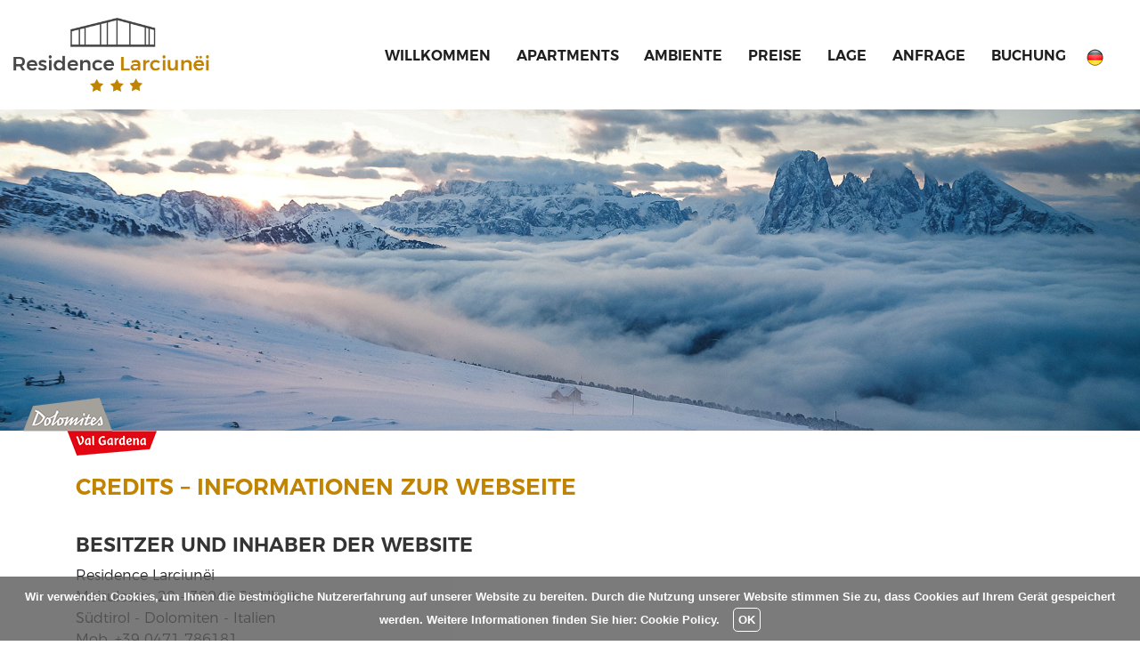

--- FILE ---
content_type: text/html; charset=UTF-8
request_url: https://www.larciunei.it/de/credits
body_size: 11711
content:
<!DOCTYPE html>
<html lang="de">
  <head>
    <!-- Required meta tags -->
    <title>Credits - Residence Larciunëi - St. Ulrich in Gröden - Dolomiten</title> 
    <meta charset="utf-8">
    <meta http-equiv="X-UA-Compatible" content="IE=edge">
    <meta name="viewport" content="width=device-width, initial-scale=1, shrink-to-fit=no">
    <meta name="keywords" content="Residence,Apartments,Apartment,Larciunëi,Ferienwohnungen,Wohnungen,Willkommen,Ambiente,Preise,Lage,Anfrage,Buchung,St.Ulrich,Gröden,Val Gardena,Dolomiten,Italien,Südtirol,Haus,Uralub,Winter,Sommer,Ski,Bus,Sellaronda,Hero,Mountain Bike,bike,Skipiste,Radfahren,Fahrrad,Fotogallerie,Klettern,Rodeln,">
    <meta name="description" content="Informationen über den Inhaber der Webseite von Residence Larciunëi.">
    <meta name="robots" content="index,follow,all">
    <meta name="revisit-after" content="1 day">
    <meta name="Category" content="Travel">
    <meta name="Identifier-URL" content="https://www.larciunei.it">  
    <meta name="copyright" content="Copyright WEB2NET 2017">
    <meta name="language" content="de">
    <meta name="AUTHOR" content="WEB2NET">
    <meta name="reply-to" content="info@web2net.it">
    <meta name="audience" content="all">
    <meta name="expires" content="never">
    
    <link rel="alternate" hreflang="it" href="https://www.larciunei.it/it/credits">
    <link rel="alternate" hreflang="en" href="https://www.larciunei.it/en/credits"> 
    
        <!-- Bootstrap CSS -->
    <link rel="stylesheet" href="../css/bootstrap.min.css">
    <!-- Fancybox CSS -->
    <link rel="stylesheet" href="../fancybox/jquery.fancybox.min.css" type="text/css" media="screen" />
    <!-- Custom CSS -->
    <link rel="stylesheet" href="../css/custom.css">
    <link rel="stylesheet" href="../css/font-awesome.min.css">
    <link rel="stylesheet" href="../owlcarousel/owl.carousel.min.css">            
    <link rel="stylesheet" href="../owlcarousel/owl.theme.default.min.css">
    <link rel="stylesheet" type="text/css" href="../datepicker/jquery.datetimepicker.css"/ >                                 
    
  </head>
  <body>
    

<div class="menu-toggle hidden-md hidden-lg">
    <div id="trigger-menu">
        <div class="pull-right" id="nav-icon3">
          <span></span>
          <span></span>
          <span></span>
          <span></span>
        </div>
    </div>
</div>
<div class="menu-container sticky-top">
    <div class="menu-wrapper closed">
        <div class="container">
            <div class="row">
                <div class="col-lg-3 col-12 col-x logo">
                    <img id="header-logo" src="../img/layout/logo.png" alt="Logo Apartments Residence Larciunëi">
                </div>
                <div class="col-lg-9 col-12 menu-listing">
                    <ul id="menu">
                        <li class="test1"><a class="inactive" title="Willkommen im Residence Larciunëi" href="index">WILLKOMMEN</a></li>
                        <li class="test2"><a class="inactive" title="Apartments - Residence Larciunëi" href="apartments">APARTMENTS</a></li>
                        <li class="test3"><a class="inactive" title="Ambiente - Urlaub in St. Ulrich in Gröden" href="ambiente">AMBIENTE</a></li>
                        <li class="test4"><a class="inactive" title="Preise und Angebote des Residence Larciunëi" href="preise">PREISE</a></li>
                        <li class="test5"><a class="inactive" title="Lage und wie Sie St. Ulrich in Gröden erreichen können" href="lage">LAGE</a></li>
                        <li class="test6"><a class="inactive" title="Senden Sie uns eine Verfügbarkeitsanfrage" href="anfrage">ANFRAGE</a></li>
                        <li class="test7"><a class="inactive" title="Apartments Online buchen" href="buchung">BUCHUNG</a></li>
                        <li class="dropdown-hide">
                            <div class="dropdown">
                                <button class="btn btn-secondary btn-dropdown dropdown-toggle" type="button" id="dropdownMenuButton" data-toggle="dropdown" aria-haspopup="true" aria-expanded="false">
                                <img src="../img/layout/de.png" alt="Sprache ändern: Deutsch">
                                </button>
                                <div class="dropdown-menu" aria-labelledby="dropdownMenuButton">
                                <a class="dropdown-item" href="../it/" title="Cambia lingua: Italiano"><img src="../img/layout/it.png" alt="Cambia lingua: Italiano"></a>
                                <a class="dropdown-item" href="../en/" title="Change language: English"><img src="../img/layout/gb.png" alt="Change language: English"></a>
                                </div>
                            </div>                        
                        </li>
                    </ul>
                    <div class="flags-mobile">
                        <a href="../it/" title="Cambia lingua: Italiano"><img src="../img/layout/it.png" alt="Cambia lingua: Italiano"></a>
                        <a href="../en/" title="Change language: English"><img src="../img/layout/gb.png" alt="Change language: English"></a>
                        <a href="../de/" title="Sprache ändern: Deutsch"><img src="../img/layout/de.png" alt="Sprache ädern: Deutsch"></a>
                    </div>                
                </div>
            </div>
        </div>
    </div>
</div>        
    <div class="header">
        <a href="../img/credits/header1.jpg" data-fancybox data-caption="My caption">
            <img src="../img/credits/thumbs/header1.jpg" alt="" />
        </a>    
        <img src="/img/layout/valgardena-header.png" alt="Val Gardena Logo" class="valgardena-header">
    </div>
    
    <div class="container custom-container">
        <div class="row">
            <div class="col-md-12">
                <div class="">
                        <h1>Credits – Informationen zur Webseite</h1>
                                
                        <h6>Besitzer und Inhaber der Website</h6>
                        
                        <p>Residence Larciunëi<br>
                        Meisulesstr. 20 - 39046 St. Ulrich<br>
                        Südtirol - Dolomiten - Italien<br>
                        Mob. +39 0471 786181<br>
                        <a href="mailto:info@larciunei.it" title="E-mail">info@larciunei.it</a><br />
                        MwSt.-Nr.: IT-02655640213<br>
                        CIN: IT021061B4AB6QM5DJ</p>
                        <h6>Konzept, Design und Realisierung</h6>
                        <p>WEB2NET - IT Solutions for your Business<br>
                        Str. Val d'Anna 1 - 39046 St. Ulrich in Gröden (BZ)<br>
                        Südtirol - Dolomiten - Italien<br>
                        MwSt.Nr.: IT02392100216</p><p>Telefon: +39 0471 797139<br>
                        FAX: +39 0471 797139</p><p>
                        E-mail: <a href="mailto:info@web2net.it" title="WEB2NET - E-Mail">info@web2net.it</a><br>
                        PEC: <a href="mailto:web2net@gardenapec.it" title="WEB2NET">web2net@gardenapec.it</a><br>
                        Internet: <a href="http://www.web2net.it" title="WEB2NET - IT Solutions for your Business">www.web2net.it</a><br></p>                         
                
                        <h6>Autoren der Inhalte</h6>Texte: Residenec Larciunëi, WEB2NET<br>Bilder und Fotos: Residenec Larciunëi, WEB2NET<br>Grafik und Layout: WEB2NET<br>Scripts: WEB2NET<br>                                    <h6>© Copyright, Urheber- und Kennzeichenrecht</h6>
                                    <p><p>  Der gesamte Inhalt; Grafiken, Bilder, Texte, Audio-Video-Dateien, grafische Elemente und Logos dieser Website sind urheberrechtlich geschützt und dürfen nicht ohne ausdrückliche Genehmigung der Autoren reproduziert oder in anderen gedruckten, elektronischen oder computergestützten Publikationen verwendet werden.</p></p>
                                                                    <h6>Inhalte und Verweise (Links)</h6>
                                    <p><p>  Trotz sorgfältiger Überprüfung auf Richtigkeit und Vollständigkeit der Inhalte und Informationen auf dieser Website übernehmen wir keine Haftung oder Garantie derselben. Wir behalten uns das Recht vor - ohne vorherige Ankündigung - Aktualisierungen, Änderungen oder Ergänzungen der bereitgestellten Informationen vorzunehmen. Man übernimmt keine Haftung für die Inhalte externer Links. Für den Inhalt der verlinkten Seiten sind ausschließlich dessen Betreiber verantwortlich.<br></p></p>
                                                                    <h6>Plattform der EU-Kommission zur Online-StreitbeilegungOltre </h6>
                                    <p><p>Neben der Möglichkeit, uns direkt zu kontaktieren und Ihre Streitigkeiten auf diese Weise beizulegen, hat die Europäische Kommission unter folgendem Link eine spezielle Plattform für die Online-Streitbeilegung vorbereitet:</p>  <p><a href="http://www.ec.europa.eu/consumers/odr" target="_blank">www.ec.europa.eu/consumers/odr</a></p></p>
                                                                    <h6>Rechtwirksamkeit</h6>
                                    <p><p>Sofern Teile oder einzelne Formulierungen dieses Textes der geltenden Rechtslage nicht, nicht mehr oder nicht vollständig entsprechen sollten, bleiben die übrigen Teile des Dokumentes in ihrem Inhalt und ihrer Gültigkeit davon unberührt. Durch die Nutzung der Website entsteht kein Vertrag oder Rechte. Rechtsstreitigkeiten werden am für uns zuständigen Gerichtshof ausgetragen.</p></p>
                                <h2 id='privacy'>Privacy</h2>                                    <h6>Informationen zur Verarbeitung personenbezogener Daten - EU-Verordnung 679/2016 zum Schutz personenbezogener Daten DSGVO.</h6>
                                    <p><p>Diese Informationsseite zielt darauf ab, die Methoden zu erklären, die wir in Bezug auf die Verarbeitung personenbezogener Daten eingeführt haben. (Wir empfehlen Ihnen, aufmerksam zu lesen.)</p>  <p>In Übereinstimmung mit der Verordnung 679/2016 der Europäischen Union über den Schutz personenbezogener Daten liefern wir die notwendigen Informationen in Bezug auf die Verarbeitung von personenbezogenen Daten die durch den Besuch der Website erhoben werden. Die Informationen gelten nur für diese Website, der Verantwortliche für die Datenverarbeitung ist nicht verantwortlich für Daten und Cookies, die von anderen Websites stammen oder über Hyperlinks aufgerufen wurden (Link). Der Eigentümer ist in keiner Weise verantwortlich für Websites Dritter.</p>  <p>Die Information basiert auch auf der Empfehlung n. 2/2001 der europäischen Behörde für den Schutz personenbezogener Daten, angenommen am 17. Mai 2001 in der von Art. 29, Richtlinie n. 95/46 / EG vorgesehenen Gruppe, zur Festlegung bestimmter Mindestanforderungen für die Online-Erhebung personenbezogener Daten - insbesondere hinsichtlich der Methoden, des Zeitplans und der Art der Informationen, die die für die Verarbeitung Verantwortlichen unabhängig vom Zweck der Verbindung den Nutzern zur Verfügung stellen müssen.</p>  <p>Die Informationen basieren auch auf den Bestimmungen der Richtlinie 2002/58 / EG, die durch die Richtlinie 2009/136 / EG über Cookies aktualisiert wurde, und auf Bestimmungen des Garanten für den Schutz personenbezogener Daten "Identifizierung der vereinfachten Verfahren für die "Information und Erwerb der Zustimmung zur Verwendung von Cookies" vom 8. Mai 2014.</p></p>
                                                                    <h6>Der Verantwortliche</h6>
                                    <p><p>Der Verantwortliche der Verarbeitung personenbezogener Daten dieser
 Website / Web-Anwendung ist der Eigentümer und gesetzliche Vertreter 
des Unternehmens:</p><ul><li>Residence Larciunëi</li><li>Meisulesstr. 20</li><li>Tel.: +39 0471 786181</li><li>E-Mail: info@larciunei.it</li></ul></p>
                                                                    <h6>Arten der verarbeiteten Daten</h6>
                                    <p><p><strong>Erhebung von Navigationsdaten</strong></p><p>Während des Aufenthaltes auf der Website werden Logfiles gespeichert welche die folgenden Informationen enthalten: Datum und Uhrzeit des Besuches, Informationen und Parameter über den Client und Browser, IP-Adresse, Hostname des Internet Service Providers, Referral (Vorher besuchte Seite), Herkunftsland, Sprache, Anzahl der Klicks und besuchte Seiten. Diese Daten dienen ausschließlich der anonymen Datenerhebung und zur Kontrolle der korrekten Funktionsweise der Website. Keine dieser Informationen kann dem Benutzer der Webseite zugeordnet werden oder erlaubt die physische Identifikation des Benutzers. Die erhobenen Daten werden ausschließlich zu oben genannten Zwecken verwendet. Die Daten können bei Bedarf an Dritte weitergeleitet werden, falls dies für einen vom Benutzer gewünschten Dienst erforderlich ist oder zur Durchführung von Sicherheitskontrollen und Optimierungsarbeiten der Webseite oder bei Anfrage durch die zuständigen Justizbehörden.</p><p><strong>Daten, die vom Benutzer freiwillig zur Verfügung gestellt werden</strong></p><p>Das freiwillige explizite Senden von elektronischer Post an Adressen auf dieser Webseite, Das Ausfüllen von Kontaktformularen (Formulare, Anfrageformulare, Formulare zur Erstellung von Kostenvoranschlägen, Kommentare, Gästebuch, etc.) und/oder Formularen zur Einschreibung in eine Newsletter führt zu dem Erwerb der vom Benutzer eingegebenen E-Mail Adresse und persönlichen Daten - dies ist notwendig um auf eventuelle Anfragen des Benutzers antworten zu können. Spezifische Zusatzinformationen können diesbezüglich auf den dafür vorgesehen Abschnitten der Webseite erscheinen.  Alle Daten werden im Einklang mit den im folgenden Dokument erläuterten Bestimmungen behandelt. Bei erfolgreichem Abschluss oder Abbruch des Sendeprozesses werden Die erhobenen Daten vernichtet und in keinem Fall an Dritte weitergegeben.</p><p><strong>Cookies</strong></p><p>Daten, die von unserer Webseite über die Installation von Cookies ermittelt werden unterliegen den Bestimmungen im Bereich "Cookie" dieses Dokumentes.</p></p>
                                                                    <h6>Orte der Verarbeitung personenbezogener Daten</h6>
                                    <p><p>  Die Daten werden vom Datenverantwortlichen an seinem Sitz, seiner Betriebszentrale und / oder im Rechenzentrum, in dem sich die Website befindet, verarbeitet. Das Webhosting, der Webserver / die IT-Infrastruktur wird vom Web-Service-Provider zur Verfügung gestellt, der die Daten im Auftrag des Eigentümers verarbeiten und in Übereinstimmung mit europäischen Standards handeln kann.</p></p>
                                                                    <h6>Zwecke der Verarbeitung personenbezogener Daten</h6>
                                    <p><p>Personenbezogene Daten, die der Nutzer freiwillig zur Verfügung stellt, werden bis zu seinem Einspruch zu folgenden Zwecken verarbeitet:</p>  <ul><li>Nutzung der Website und zugehöriger IT-Systeme</li><li>Verwalten der Anfragen, die durch die Formulare (Kontaktformular, Anfrageformular, Buchungsformular, usw.) gesendet werden, mit dem Senden der angeforderten Informationen</li><li>Lieferung der bestellten Produkte / Dienstleistungen und Erfüllung der vertraglichen Verpflichtungen</li><li>Einhaltung gesetzlicher Verpflichtungen und Vorschriften</li><li>Verwaltung von Kundenbeziehungen (Verwaltung von Reservierungen, Verrechnung, Kostenvoranschläge). Für die Zwecke der Anwendung der Bestimmungen über den Schutz personenbezogener Daten handelt es sich bei den zu Verwaltungszwecken vorgenommenen Verarbeitungen um Vorgänge im Zusammenhang mit der Durchführung organisatorischer, administrativer, finanzieller und buchhalterischer Tätigkeiten, unabhängig von der Art der verarbeiteten Daten. Diese Ziele werden insbesondere durch interne organisatorische Tätigkeiten, solche, die für die Erfüllung vertraglicher und vorvertraglicher Verpflichtungen von Bedeutung sind, und Informationstätigkeiten verfolgt.</li><li>Empfang von Bewerbungen durch Mitarbeiter von (Mit uns arbeiten)</li><li>Registrierung und Versand von Newslettern und E-Mail-Kommunikation für den Fall, dass der Benutzer im Formular eine spezielle Anfrage gestellt hat</li><li>Alle Unternehmensaktivitäten beziehen sich im Allgemeinen auf die bestehende Beziehung. Aktivitäten, die für die Bereitstellung der angeforderten Dienste erforderlich sind</li></ul>                <p>Alle zusätzlichen Zwecke (z. B. Marketingzwecke oder die Weitergabe personenbezogener Daten an Unternehmen, für eigene Marketingzwecke) unterliegen einer ausdrücklichen und motivierten Anfrage sowie einer spezifischen und freiwilligen Zustimmung. Die Bereitstellung von Daten und die Zustimmung zur Verarbeitung sind notwendig, um Anfragen zu bearbeiten. Die Zustimmung zur Verarbeitung für weitere Zwecke ist optional.</p>  <p>Was die Daten anbetrifft, die durch Cookies gesammelt werden, besuchen Sie bitte den Abschnitt Cookies auf dieser Seite.</p></p>
                                                                    <h6>Verarbeitungsmethoden und Aufbewahrungszeiten</h6>
                                    <p><p>  Die Persönliche Daten werden mit automatisierten Computer-Tools, Informatiksysteme verarbeitet, es ist nicht ausgeschlossen dass die Daten in Papierform verarbeitet werden.  Spezifische Sicherheitsmaßnahmen werden beachtet, um Datenverlust, unerlaubte oder falsche Verwendung und unbefugten Zugriff zu verhindern. Die Daten werden für die Zeit verarbeitet, die erforderlich ist, um den vom Benutzer angeforderten oder für die in diesem Dokument beschriebenen Zwecke erforderlichen Dienst auszuführen. Der Benutzer kann jederzeit die Unterbrechung der Behandlung oder die Löschung und / oder Beschränkung von Daten verlangen.</p></p>
                                                                    <h6>Weitergabe und Verbreitung</h6>
                                    <p><p>  Die Daten Objekt der Behandlung werden nicht an Dritte weitergegeben oder offengelegt, ohne dass eine spezifische und freiwillige Einwilligung seitens der interessierten Partei vorliegt. Der Umfang der Weitergabe beschränkt sich ausschließlich auf die für die Erfüllung des Geschäftsverkehrs und die Einhaltung der gesetzlichen Verpflichtungen verantwortlichen Personen. Sie können daher an Dritte weitergegeben werden, die an folgenden Kategorien angehören: Subjekte, die Dienstleistungen für die Verwaltung des Informationssystems erbringen, Studien oder Unternehmen im Rahmen von Assistenz und Beratung, Verwaltungen, öffentliche Einrichtungen und zuständige Behörden zur Erfüllung gesetzlicher Verpflichtungen und / oder Bestimmungen von öffentlichen Körperschaften. In jedem Fall werden den oben genannten Parteien nur die Daten mitgeteilt, die für die Zwecke der Verarbeitung, für die sie die Aufbewahrungsfrist bestimmen, notwendig und relevant sind.</p></p>
                                                                    <h6>Optionale personenbezogene Daten</h6>
                                    <p><p>  Mit Ausnahme der Navigationsdaten steht es dem Benutzer frei: die persönlichen Daten zur Verfügung zu stellen, die zum Ausfüllen der Formulare (z.B.: Kontaktformular, Buchungsformular, usw.) auf der Website erforderlich sind; sich den Newsletter-Service zu abonnieren, E-Mail zu senden. Wenn dies nicht geschieht, kann dies dazu führen, dass die Website und / oder der Eigentümer nicht die gewünschten Dienste liefern können. </p></p>
                                                                    <h6>Dauer der Speicherung von personenbezogenen Daten</h6>
                                    <p><p>Ihre persönlichen Daten werden im Fall von Kandidaturen für 5 Jahre aufbewahrt; In Bezug auf Auskunftsersuchen oder Buchungen die über geeignete Formulare eingegeben werden, werden sie für die Zeit aufbewahrt, die für die Bearbeitung des Antrags und / oder bis zum Abschluss der Geschäftsbeziehung erforderlich ist.</p></p>
                                                                    <h6>Rechte des Beteiligten, Richtigstellung, Löschung und Widerruf der Zustimmung</h6>
                                    <p><p>At the moment only the Italian version is available.</p></p>
                                                                    <h6>Datenschutz Minderjährigen</h6>
                                    <p><p>  Unsere Website richtet sich an eine breite Öffentlichkeit und bietet keine Dienstleistungen für Kinder an. Wenn wir feststellen, dass ein Minderjähriger uns ohne die Erlaubnis der Eltern oder Erziehungsberechtigten personenbezogene Daten zur Verfügung gestellt hat, werden wir diese Informationen unverzüglich löschen.</p></p>
                                                                    <h6>Änderungen an dieser Datenschutzerklärung</h6>
                                    <p><p>Der Data Controller behält sich das Recht vor, jederzeit Änderungen an dieser Datenschutzerklärung vorzunehmen, indem er die Benutzer auf dieser Seite unter Bezugnahme auf das Datum der letzten Änderung, das unten angegeben ist, benachrichtigt. Die Nutzung der Website nach der Veröffentlichung der Änderungen gilt als Akzeptanz derselben.</p></p>
                                                                    <h6>Übertragung von Daten in Nicht-EU-Länder</h6>
                                    <p><p>  Diese Website kann einige der gesammelten Daten mit Diensten außerhalb des EU-Gebiets teilen. Insbesondere mit Google, Facebook, Add This und Microsoft über Social Plugins und dem Google Analytics Service. Die Übertragung wird auf der Grundlage spezifischer Entscheidungen der Europäischen Union und des Garanten für den Schutz personenbezogener Daten , Entscheidung 1250/2016 genehmigt. (Privacy Shield- <a href="https://www.garanteprivacy.it/web/guest/home/docweb/-/docweb-display/docweb/5306161" target="_blank">hier die Informationsseite der italienischen Datenschutzbehörde</a>) Eine weitere Zustimmung ist deswegen nicht erforderlich. Die oben genannten Unternehmen garantieren die Einhaltung des Privacy Shield.</p></p>
                                <h2 id='cookies'>Cookies</h2>                                    <h6>Informationen über die auf der Website verwendeten Cookies</h6>
                                    <p><p>In Übereinstimmung mit den Richtlinien der Bestimmungen des Garanten für den Schutz personenbezogener Daten in Bezug auf "Identifizierung der vereinfachten Verfahren für die Offenlegung und den Erwerb der Zustimmung für die Verwendung von Cookies", erläutern wir nachfolgend die erweiterten Informationen zur Verwendung von Cookies durch die Website.</p></p>
                                                                    <h6>Was sind Cookies?</h6>
                                    <p><p>Ein "Cookie" ist ein kleiner Text, welcher an den Computer gesendet wird um den Browser des Besuchers zu identifizieren oder um Informationen und Einstellungen im Browser zu speichern. Sie können Browser Cookies auch ablehnen, indem Sie die dafür vorgesehene Einstellung auf Ihrem Browser deaktivieren. Wenn Sie diese Einstellung wählen, kann es jedoch vorkommen, dass Sie auf gewisse Teile der Webseite nicht zugreifen können oder diese nicht mehr vollständig funktionieren.</p><p>Folgende Cookies werden auf dieser Website sowie auf den Subdomains verwendet:</p></p>
                                                                    <h6>Dauer der Cookies</h6>
                                    <p><p>Die Dauer der Cookies hängt vom Ablaufdatum oder von einer bestimmten Aktion ab, z. B. Schließen des Browsers. Die Dauer wir zum Zeitpunkt der Setzung des Cookies festgelegt. Cookies können folgende Dauer haben:
</p><p>Temporär oder Sitzungsbasiert (session cookie): Sie werden verwendet um temporäre Informationen zu speichern, um die während einer bestimmten Sitzung ausgeführten Aktionen zu verknüpfen und werden beim Schließen des Browsers vom Computer entfernt.</p><p>Dauerhaft (persistent cookies): Sie werden verwendet, um Informationen wie den Anmeldenamen und das Passwort zu speichern, damit der Benutzer sie nicht jedes Mal erneut eingeben muss, wenn er eine bestimmte Site besucht. Diese bleiben auch nach dem Schließen des Browsers auf Ihrem Computer gespeichert.</p></p>
                                                                    <h6>Folgende Cookies werden auf dieser Website sowie auf den Subdomains verwendet:</h6>
                                    <p><p><strong>Navigationscookies</strong><br>Diese Cookies ermöglichen die Navigation auf der Website und die Nutzung ihrer Funktionen. Ohne Cookies können Sie möglicherweise nicht auf diese Funktionen zugreifen oder sie funktionieren nicht ordnungsgemäß.  Die absolut nötigen Cookies dienen dazu, eine Kennung zu speichern, sodass wir jeden Benutzer eindeutig identifizieren und einen einheitlichen und genau abgestimmten Dienst bereitstellen können.
</p><p><strong>Funktionscookies</strong><br>
Cookies werden normalerweise infolge einer Handlung des Benutzers auf seinem Computer abgelegt, jedoch können sie auch empfangen werden, wenn dem Benutzer ein Dienst angeboten wird, ohne dass dieser ausdrücklich angefordert wurde. Sie können dazu dienen zu verhindern, dass derselbe Dienst demselben Benutzer mehr als einmal angeboten wird. Darüber hinaus ermöglichen diese Cookies der Website, Entscheidungen des Benutzers nachzuhalten. Die von diesen Cookies gesammelten Informationen sind anonym und können nicht dazu verwendet werden, das Verhalten des Benutzers auf anderen Websites zu beurteilen.
</p><p><strong>Leistungscookies</strong><br> Diese Cookies können von uns selbst oder von einem unserer Partner stammen; es kann sich dabei um Sitzungscookies oder um permanente Cookies handeln. Sie dienen nur der Website-Performance und Verbesserung. Diese Cookies sammeln keine Informationen, mit denen der Benutzer identifiziert werden kann. Alle Informationen, die mithilfe dieser Cookies gesammelt werden, werden in anonymer Form zusammengefasst und nur zur Verbesserung der Funktionalität der Website genutzt</p><p><strong>Marketing- und Retargeting Cookies</strong><br> Cookies für Marketing- und Retargeting-Zwecke werden von Drittanbietern verwendet und dienen dazu, Werbung einzublenden. Es werden keine persönlichen Daten verarbeitet, jedoch wird aber eine Verbindung mit Ihrem Computer oder anderen Vorrichtungen hergestellt, indem die darin gespeicherten Informationen nachverfolgt werden.</p></p>
                                                                    <h6>Cookies von Drittanbietern</h6>
                                    <p><p>Die Website kann die folgenden Cookies von Drittanbietern nutzen, siehe Beschreibung und Link zur Seit der Betreiber.</p></p>
                                                                    <h6>Google Analytics</h6>
                                    <p><p>Diese Website benutzt Google Analytics, einen Webanalysedienst der 
Google Inc. („Google“). Google Analytics verwendet sog. „Cookies“, 
Textdateien, die auf Ihrem Computer gespeichert werden und die eine 
Analyse der Benutzung der Website durch Sie ermöglichen. Die durch den 
Cookie erzeugten Informationen über Ihre Benutzung dieser Website 
(einschließlich Ihrer IP-Adresse) wird an einen Server von Google in den
 USA übertragen und dort gespeichert. Google wird diese Informationen 
benutzen, um Ihre Nutzung der Website auszuwerten, um Reports über die 
Websiteaktivitäten für die Websitebetreiber zusammenzustellen und um 
weitere mit der Websitenutzung und der Internetnutzung verbundene 
Dienstleistungen zu erbringen. Auch wird Google diese Informationen 
gegebenenfalls an Dritte übertragen, sofern dies gesetzlich 
vorgeschrieben oder soweit Dritte diese Daten im Auftrag von Google 
verarbeiten. Google wird in keinem Fall Ihre IP-Adresse mit anderen 
Daten von Google in Verbindung bringen. Sie können die Installation der 
Cookies durch eine entsprechende Einstellung Ihrer Browser Software 
verhindern; wir weisen Sie jedoch darauf hin, dass Sie in diesem Fall 
gegebenenfalls nicht sämtliche Funktionen dieser Website vollumfänglich 
nutzen können. Durch die Nutzung dieser Website erklären Sie sich mit 
der Bearbeitung der über Sie erhobenen Daten durch Google in der zuvor 
beschriebenen Art und Weise und zu dem zuvor benannten Zweck 
einverstanden.Sie können darüber hinaus die Erfassung der durch das Cookie erzeugten 
und auf Ihre Nutzung der Website bezogenen Daten (inkl. Ihrer 
IP-Adresse) an Google sowie die Verarbeitung dieser Daten durch Google 
verhindern, indem Sie das unter dem folgenden Link verfügbare 
Browser-Plugin herunterladen und installieren: <a href="https://tools.google.com/dlpage/gaoptout?hl=de" class="text" rel="nofollow" target="_blank">https://tools.google.com/dlpage/gaoptout?hl=de</a><br></p></p>
                                                                    <h6>Google Maps</h6>
                                    <p><p>Diese Seite nutzt über eine API den Kartendienst Google Maps. Anbieter 
ist die Google Inc., 1600 Amphitheatre Parkway Mountain View, CA 94043, 
USA. Zur Nutzung der Funktionen von Google Maps ist es notwendig, Ihre 
IP Adresse zu speichern. Diese Informationen werden in der Regel an 
einen Server von Google in den USA übertragen und dort gespeichert. Der 
Anbieter dieser Seite hat keinen Einfluss auf diese 
Datenübertragung.Mehr Informationen zum Umgang mit Nutzerdaten finden 
Sie in der Datenschutzerklärung von Google: <a href="https://www.google.de/intl/de/policies/privacy/" target="_blank">https://www.google.de/intl/de/policies/privacy/</a></p></p>
                                                                    <h6>Anleitung zum Verwalten und Deaktivieren von Cookies</h6>
                                    <p><p>Die Bestimmungen zum Schutz personenbezogener Daten sehen vor, dass der Benutzer bereits Gesetze Cookies deaktivieren kann (Opt-out). Das Opt-Out ist für technische Cookies sowie für Cookies vorgesehen, die nicht unter die zuvor akzeptierten technischen Cookies (Opt-In) des Nutzers fallen.</p>  <p>So deaktivieren Sie Cookies in verschiedenen Browsern:</p><p><strong>Internet Explorer</strong><br> Blockieren oder Zulassen aller Cookies</p>  <p>1. Internet Explorer öffnen<br> 2. Navigieren Sie zu "Extras" und auf "Internetoptionen"<br> 3. Wählen Sie die Registerkarte "Datenschutz" und bewegen Sie den Schieberegler nach ganz oben um alle Cookies zu blockieren<br> 4. Klicken Sie auf OK um zu bestätigen</p>  <p>Weitere Informationen: <a href="http://windows.microsoft.com/de-de/windows7/how-to-manage-cookies-in-internet-explorer-9" target="_blank">http://windows.microsoft.com/de-de/windows7/how-to-manage-cookies-in-internet-explorer-9</a></p>  <p><strong>Firefox</strong><br> Um die Cookies aller Websites zu blockieren:</p>  <p>1. Klicken Sie auf die Menüschaltfläche und wählen Sie Einstellungen.<br> 2. Navigieren Sie zum Abschnitt Datenschutz.<br> 3. Gehen Sie in die Einstellungen für die "Chronik" und wählen Sie "benutzerdefinierte Einstellungen anlegen". Wählen Sie "Cookies von den Webseiten akzeptieren" ab und speichern Sie die Einstellungen.</p>  <p>Weitere Informationen <a href="https://support.mozilla.org/de/kb/Cookies-blockieren" target="_blank">https://support.mozilla.org/de/kb/Cookies-blockieren</a></p>  <p><strong>Google Chrome</strong></p>  <p>1. Wählen Sie das Chrome-Menüsymbol Chrome Menu aus.<br> 2. Wählen Sie Einstellungen aus.<br> 3. Wählen Sie unten auf der Seite Erweiterte Einstellungen anzeigen aus.<br> 4. Wählen Sie im Abschnitt "Datenschutz" die Option Inhaltseinstellungen aus.<br> 4. Wählen Sie Speicherung von Daten für alle Websites blockieren aus.<br> 5. Wählen Sie Fertig aus.</p>  <p>Weitere Informationen <a href="https://support.google.com/chrome/answer/95647?hl=de" target="_blank">https://support.google.com/chrome/answer/95647?hl=de</a></p>  <p><strong>Safari</strong></p>  <p>1. Safari öffnen<br> 2. Wählen Sie in der Systemleiste "Einstellungen" und in dem sich dann öffnenden Dialogfenster "Datenschutz"<br> 3. Im Abschnitt "Cookies akzeptieren" kann festgelegt werden, ob und wann Safari die Cookies der Webseiten speichern soll. Für weitere Informationen klicken Sie auf die Schaltfläche Hilfe (durch ein Fragezeichen gekennzeichnet)<br> 4. Weitere Informationen über die Cookies, die auf Ihrem Computer gespeichert werden, erhalten Sie durch einen Klick auf "Cookies anzeigen"</p>  <p>Weitere Informationen <a href="https://support.apple.com/de-de/HT1677" target="_blank">https://support.apple.com/de-de/HT1677</a></p>  <p>Einzelne nicht technische Cookies von Dritten können vom Benutzer auch deaktiviert und/oder gelöscht werden, wie auf der Website der European Interactive Digital Advertising Alliance erklärt wird: <a href="http://www.youronlinechoices.eu" target="_blank">www.youronlinechoices.eu</a>.</p>    <p>Für weitere Informationen kann es nützlich sein, die folgenden Websites zu besuchen:</p>  <ul><li><a href="http://www.youronlinechoices.com/de/praferenzmanagement/">http://www.youronlinechoices.com/de/praferenzmanagement/</a></li><li><a href="http://www.allaboutcookies.org">http://www.allaboutcookies.org</a></li><li><a href="https://www.cookiechoices.org">https://www.cookiechoices.org</a></li><li><a href="http://www.garanteprivacy.it">http://www.garanteprivacy.it</a></li></ul></p>
                                                                     
                </div>
            </div>
        </div>
    </div>
    
    <div class="container-fluid booking">
    <div class="container container-booking">
        <div class="row"> 
            <div class="col-md-12">
                <form method="POST" id="request-form" role="form" action="buchung">
                    <h2>jetzt online buchen</h2>
                    <div class="row">           
                        <div class="col-md-3 col-lg-4">
                            <div class="date-wrapper">
                                <i class="fa fa-calendar" id="calendar_1_a" aria-hidden="true"></i>
                                <input type="text" name="arrival" class="form-control custom-control datepicker1" placeholder="ANREISE">
                            </div>
                            <div class="date-wrapper">
                                <i class="fa fa-calendar" id="calendar_2_a" aria-hidden="true"></i>
                                <input type="text" name="departure" class="form-control custom-control datepicker2" placeholder="ABREISE">
                            </div>
                        </div>
                        <div class="col-md-5 col-lg-6">           
                            <select name="adults" class="form-control custom-control extra">
                              <option>1</option>
                              <option>2</option>
                              <option>3</option>
                              <option>4</option>
                            </select>  
                            <input type="email" disabled class="form-control custom-control" id="exampleFormControlInput1" placeholder="ERWACHSENE">
                            <select name="children" class="form-control custom-control extra">
                              <option>1</option>
                              <option>2</option>
                              <option>3</option>
                            </select>        
                            <input type="email" disabled class="form-control custom-control" id="exampleFormControlInput1" placeholder="KINDER">                                                
                        </div>
                        <div class="col-md-2 col-lg-1">
                            <button type="submit" class="btn btn-primary btn-custom-negativ">WEITER</button>
                        </div>
                    </div>
                </form>
            </div>
        </div>
    </div>
</div>    <div class="container-fluid footer">
    <div class="container">
        <div class="row">
            <div class="col-md-5 logo-footer">
                <a href="index.php" title="Residence Larciunëi - St. Ulrich in Gröden - Dolomiten"><img src="../img/layout/logo-footer.png" alt="" /></a>
            </div>
            <div class="col-md-4">
                <h3>kontakt</h3>
                <p>Meisulesstr. 20<br>
                39046 St. Ulrich<br>
                Gröden - Dolomiten - Italien<br><br>
                Tel. +39 0471 786181<br>
                Mail <a href="mailto:info@larciunei.it" title="E-mail Residence Larciunëi">info@larciunei.it</a></p>
            </div>
            <div class="col-md-3 socials">
                <h3>sitemap</h3>
                <ul class="socials-list">
                    <li><img src="../img/layout/dot.png" alt="Dot" /></li> 
                    <li><a href="index" title="Willkommen im Residence Larciunëi in St. Ulrich in Gröden">Willkommen</a></li><br>
                    <li><img src="../img/layout/dot.png" alt="Dot" /></li> 
                    <li><a href="apartments" title="Apartments Residence Larciunëi - St. Ulrich in Gröden">Apartments</a></li><br>
                    <li><img src="../img/layout/dot.png" alt="Dot" /></li> 
                    <li><a href="ambiente" title="Uralub in St. Ulrich und in Gröden">Ambiente</a></li><br>
                    <li><img src="../img/layout/dot.png" alt="Dot" /></li> 
                    <li><a href="preise" title="Preise & Angebote des Residence Larciunëi">Preise</a></li><br>
                    <li><img src="../img/layout/dot.png" alt="Dot" /></li> 
                    <li><a href="lage" title="Lage und wie Sie St. Ulrich in Gröden erreichen können">Lage</a></li><br>
                    <li><img src="../img/layout/dot.png" alt="Dot" /></li> 
                    <li><a href="anfrage" title="Schicken Sie uns eine Verfügbarkeitsanfrage">Anfrage</a></li><br>
                    <li><img src="../img/layout/dot.png" alt="Dot" /></li> 
                    <li><a href="buchung" title="Jetzt online buchen!">Buchung</a></li><br>
                </ul>  
                <a href="https://www.facebook.com/residence.larciunei?fref=ts" title="Besuchen Sie uns auch auf unsere Facebook Seite!" target="_blank"><img class="facebook" src="../img/layout/fb.png" alt="" /></a>   
            </div>
        </div>
        <div class="hr"></div>
        <div class="row">
            <div class="col-md-6 sitemap-wrapper">
                <ul class="sitemap">
                    <li>Residence Larciunëi</li>
                    <li><img src="../img/layout/dot.png" alt="Dots" /></li>
                    <li>P.I: 02655640213</li>
                    <li><img src="../img/layout/dot.png" alt="Dots" /></li>
                    <li>CIN: IT021061B4AB6QM5DJ</li>
                    <li><img src="../img/layout/dot.png" alt="Dots" /></li>
                    <li><a href="credits" title="Impressum der Webseite">Credits</a></li>
                    <li><img src="../img/layout/dot.png" alt="Dots" /></li>
                    <li><a href="credits#privacy" title="Erfahre mehr über Privacy">Privacy</a></li>
                    <li><img src="../img/layout/dot.png" alt="Dots" /></li>
                    <li><a href="credits#cookies" title="Erfahre mehr über Cookies">Cookies</a></li>
                    <li><img src="../img/layout/dot.png" alt="Dot" /></li>
                    <li><a href="http://www.bookingsuedtirol.com" target="_blank" title="Booking Südtirol">Booking Südtirol</a></li>
                </ul>    
            </div>
            <div class="col-md-6 logos">
                <a href="https://www.valgardena.it" title="Val Gardena - Gröden in den Dolomiten" target="_blank"><img src="../img/layout/valgardena.png" alt="Val Gardena - Gröden in den Dolomiten" /></a>
                <a href="https://www.valgardena-web.com" title="Erfahren Sie mehr über Gröden, im Herzen der Dolomiten" target="_blank"><img src="../img/layout/valgardenaweb.png" alt="Erfahren Sie mehr über Gröden, im Herzen der Dolomiten" /></a>
                <a href="https://www.dolomitisuperski.com" title="Dolomiten Superski - Skipisten" target="_blank"><img src="../img/layout/dolomiti.png" alt="Dolomiten Superski - Skipisten" /></a>
                <a href="https://www.valgardena-directory.com" title="Val Gardena directory" target="_blank"><img src="../img/layout/directory.png" alt="Val Gardena directory"/></a>    
            </div>
        </div>
    </div>
</div>

<div class="container-fluid footer-creator">
    <p>Konzept, Design und Realisierung © by <a class="white-link" href="https://www.web2net.it/" title="Konzept, Design und Realisierung by WEB2NET" target="_blank">WEB2NET</a> Gröden 2017</p>
    <a href="https://www.web2net.it/" title="Konzept, Design und Realisierung by WEB2NET" target="_blank"><img src="../img/layout/web2net.png" alt="Konzept, Design und Realisierung by WEB2NET" /></a>
</div>    


<!-- Optional JavaScript -->
<!-- jQuery first, then Popper.js, then Bootstrap JS -->
<script src="https://code.jquery.com/jquery-3.2.1.slim.min.js" integrity="sha384-KJ3o2DKtIkvYIK3UENzmM7KCkRr/rE9/Qpg6aAZGJwFDMVNA/GpGFF93hXpG5KkN" crossorigin="anonymous"></script>
<script src="https://cdnjs.cloudflare.com/ajax/libs/popper.js/1.11.0/umd/popper.min.js" integrity="sha384-b/U6ypiBEHpOf/4+1nzFpr53nxSS+GLCkfwBdFNTxtclqqenISfwAzpKaMNFNmj4" crossorigin="anonymous"></script>
<script src="../js/bootstrap.min.js" integrity="sha384-h0AbiXch4ZDo7tp9hKZ4TsHbi047NrKGLO3SEJAg45jXxnGIfYzk4Si90RDIqNm1" crossorigin="anonymous"></script>
<script type="text/javascript" src="../fancybox/jquery.fancybox.min.js"></script>
<script src="../owlcarousel/owl.carousel.min.js"></script>
<script src="../datepicker/jquery.datetimepicker.full.min.js"></script>
<script src="../js/main.js"></script>


<script async src="https://www.googletagmanager.com/gtag/js?id=UA-108492298-1"></script>
<script>
  window.dataLayer = window.dataLayer || [];
  function gtag(){dataLayer.push(arguments);}
  gtag('js', new Date());

  gtag('config', 'UA-108492298-1');
</script>
     <!-- cookies -->
    <script type="text/javascript">
        var cookie_lang="de";
        var cookie_position="bottom";
        var policy_link = "/de/credits#cookies"
    </script>
    <script src="https://www.web2net.it/cookies/include.js"></script>
    <!-- /cookies -->   
  </body>
</html>

--- FILE ---
content_type: text/css
request_url: https://www.larciunei.it/css/custom.css
body_size: 4063
content:
@font-face {
    font-family: montserratsemibold;
    src: url(../fonts/montserrat-semibold.otf);
}

@font-face {
    font-family: montserratregular;
    src: url(../fonts/montserrat-regular.otf);
}

@font-face {
    font-family: montserratlight;
    src: url(../fonts/montserrat-light.otf);
}

body{
    font-family:montserratlight;
    font-size:14
    6px;
}

h1{
    text-transform:uppercase;
    color:#c08402;
    font-family:montserratsemibold;
    font-size:24px;
    padding-top:20px;
}

h2{
    text-transform:uppercase;
    color:#343434;
    font-family:montserratsemibold;
    font-size:26px;
}

h3{
    text-transform:uppercase;
    color:#c08402;
    font-family:montserratsemibold;
    padding-top:30px;
}

.square-it h4{
    font-size:14px;
}

h4{
    text-transform:uppercase;
    color:white;
    font-size: 16px;
    font-family: montserratsemibold;
}

h6{
    text-transform:uppercase;
    color:#343434;
    font-family:montserratsemibold;
    font-size:22px;
    margin-top:40px;
    margin-bottom:10px;
}

.castania-testo{
    color:#a7571b !important;
}

.leresc-testo{
    color:#C36500 !important;
}

.fagher-testo{
    color:#926E31 !important;
}

.cucia-testo{
    color:#995A35 !important;
}

.zirm-testo{
    color:#C08403 !important;
}

.dropdown{
    display: inline-block;
}

.logo img {
    width: 100%;
    transition: all 0.2s ease;
    max-width: 150px;
    padding: 15px 0px;
    opacity:0;
}

.header{
    position:relative;
}

.header img{
    width:100%;
    margin-top: 0px;
    z-index:100;
}

.content-images img{
    width:100%;
    max-width:1076px;
}

.booking{
    background-color:#c08402;   
    padding-top:30px;
    padding-bottom:30px;
    text-align:left;
}

.btn-custom{
    border-radius:0px;
    background-color:#c08402;
    border-color:#c08402;
    color:white;
    font-family:montserratsemibold;
    margin-top:20px;
    white-space: normal;
}

.btn-custom:hover{
    background-color:#A2A2A2;
    border-color:#A2A2A2;
}

.btn-custom-negativ{
    border-radius:0px;
    background-color:#343434;
    border-color:#343434;
    color:white;
    font-family:montserratsemibold;
    margin-top:20px;
}

.btn-custom-negativ:hover{
    background-color:grey;
    border-color:grey;
}

.form-control.custom-control{
    display: inline-block;
    width: 100%;
    font-size: 0.8rem;
    margin-bottom:5px;
    border-radius:0px;
}

.form-control{
    border-radius:0px;
    margin-bottom:30px;
    width: 100%;
}


/*==========  Menu  ==========*/

.open #menu li.test1{
    transition-delay: 150ms,150ms;
    opacity:1;
}
.open #menu li.test2{
    transition-delay: 200ms,200ms;
    opacity:1;       
}
.open #menu li.test3{
    transition-delay: 250ms,250ms;   
    opacity:1;       
}
.open #menu li.test4{
    transition-delay: 300ms,300ms;
    opacity:1;
}
.open #menu li.test5{
    transition-delay: 350ms,350ms;
    opacity:1;       
}
.open #menu li.test6{
    transition-delay: 400ms,400ms;
    opacity:1;       
}
.open #menu li.test7{
    transition-delay: 450ms,450ms;
    opacity:1;       
}

.open .flags-mobile{
    transition-delay: 500ms,500ms;
    opacity:1;      
}

.open .logo img {
    transition-delay: 100ms,100ms;
    opacity:1;   
}

#menu{
    padding-left:0px;
}

#menu li{
    font-size: 20px;
    list-style-type:none;
    transition: ease all 0.4s;
    opacity:0;
}

#menu li a{
    font-size:13px;
    font-family: montserratsemibold;
    background-color: white;
    color: #494848;
    border: 2px solid #c08402;    
    display: block;
    margin: 1%;
    padding: 5px; 
	padding-left:10px;
	padding-right:10px;	
    color:#212529;
    text-decoration:none;
    transition: ease all 0.4s;
}

#menu li a:hover{
    border:2px solid #c08402;
    color:white;
    background-color: #c08402;
}
 
.menu-toggle{
    color: #494848;
    background-color:white;
    width:100%;
    padding:5px;
    font-size: 22px;
    text-align: right;
    position:fixed;
    top:0px;
    right:0px;
    z-index: 10000;
}   

.menu-wrapper{
    z-index:10000;
    width:100%;
    background-color: white;
    text-align:center;
    margin-top: 43px;
    max-height:550px;
    transition: all .3s ease;
}

.menu-wrapper .container{
    max-height:550px;
    transition: all .3s ease;
}

.menu-toggle:hover, .menu-toggle.active, .menu-toggle span.active{
    color: grey;
}

.menu-wrapper.closed{
    overflow: hidden;
    max-height: 0;
    transition: all .3s ease;
}

.dropdown{
    display: none;
}

.dropdown-hide{
    display:none;
}

.flags-mobile{
    margin-bottom:20px;
    opacity:0;
}

/*==========  Footer  ==========*/

.footer{
    background-color:#1f1f1f;
    text-align:center;
    color:white;
}

.footer a{
    color:white;
}

.footer ul{
    padding-top:15px;
    padding-left:0px;
}

.footer ul li{
    list-style-type:none;
}

.logo-footer img{
    padding-top:50px;
    width:100%;
    max-width:381px;
}

.logos{
    padding:15px;
    
}

.logos img{
    padding:10px;
    
}

.footer-creator{
    background-color:#131313;  
    color:white;
    text-align:center;  
    padding-top:20px;
}

.header{      
    position:relative;
    z-index:10;
}

/*==========  Wohnungen  ==========*/

.apartments-list{
    background-color:#a2a2a2;
    padding-top:0px !important;
    margin-top:40px;
}

.leresc{
    background-color:#c36500;
}

.fagher{
    background-color:#926e31;
}

.castania{
    background-color:#a7571b;
}

.zirm{
    background-color:#c08403;
}

.cucia{
    background-color:#995a35;
}

.apartments-square{
    padding:20px;
    text-align:center;
    position:relative;
    width:100%;
    height:330px;
    transition:ease all 0.1s;
    z-index:100;
}

.apartments-square:hover{                                                                                                                                                             
    transform: scale(1.1); /* Equal to scaleX(0.7) scaleY(0.7) */
    transition:ease all 0.1s;
    position:relative;
    z-index:10000000;
    box-shadow: 10px 10px 30px rgba(0, 0, 0, 0.7);
}	

.active-square{
    transform: scale(1.05); /* Equal to scaleX(0.7) scaleY(0.7) */
    z-index:1000000;
    box-shadow: 10px 10px 30px rgba(0, 0, 0, 0.7);
}

.apartments-square img{
    width:100%;
    max-width:146px;
}

.apartments-square a{
    color: #212529;
}

.apartments-square a:hover{
    text-decoration:none;
}

.hr-apartments{
    border-bottom:2px solid #494848;  
    width:60px;
    margin: 0 auto;
    margin-bottom:25px;  
    margin-top:10px;
}

.link-apartments {
    display: block;
    width: 95%;
    height: 100%;
    position: absolute;
}

#googlemaps{
    width:100%;
    height:576px;
    margin-top: 20px;
}

.custom-container{
    margin-top:20px;
}

.article-image img{
    width:100%;
    margin-bottom:30px;
}

.article-image{
    width:100%;
}

.article-list{
    margin-bottom:100px;
}

input::placeholder {
}

.form-control.custom-control{
    color:black;
}

.fa-calendar{
    display:none !important;
}

.table{
    margin-top:30px;
    margin-bottom:100px;
}

.space-container{
    padding-top:10px;
}

.title-events{
    margin-top:70px;
    margin-bottom:40px;
}

#childrenAge-container{
     display: none;
     padding-left:18px;   
     clear:both;
     text-align:left;
     width:100%;
}

#childrenAge-container ol li{
     font-size:16px !important;
     margin-top:5px;
}

#childrenAge-container ol{
     margin:0 auto;
     width:100%;
     padding-left:14px;
}

#childrenAge-container input{    
    width:35px;
    height:30px;
    font-size:16px;
    margin-top:5px;
    margin-bottom:5px;     
}

#childrenAge-container li{    
    float:left; 
    width:80px;
    margin-bottom:15px;
}

#childrenAge{
    text-align:left; 
}

#childrenAge-container label{
    font-weight:normal;
}

.reach-auto{
    padding-top:60px;
}

.googlemaps-wrapper{
    margin-top:50px;
}

.extra-spacer{
    padding-top:50px;
}

iframe, object, embed {
    max-width: 100%;
}

.white-link{
    color:white;
}

.white-link:hover{
    color:white;
}

.thead-default{
    background-color:#E9ECEF;   
}          

tr:hover{
    background-color:#c08402 !important;
    color:white;
}

.thead-default tr:hover{
    background-color:#E9ECEF !important;   
    color:#1F1F1F;
} 

/* Icon 1 */

#nav-icon1, #nav-icon2, #nav-icon3, #nav-icon4 {
  width: 26px;
  height:23px;
  position: relative;
  margin: 5px auto;
  -webkit-transform: rotate(0deg);
  -moz-transform: rotate(0deg);
  -o-transform: rotate(0deg);
  transform: rotate(0deg);
  -webkit-transition: .5s ease-in-out;
  -moz-transition: .5s ease-in-out;
  -o-transition: .5s ease-in-out;
  transition: .5s ease-in-out;
  cursor: pointer;
}

#nav-icon1 span, #nav-icon3 span, #nav-icon4 span {
    display: block;
    position: absolute;
    height: 3px;
    width: 100%;
    background: #494848;
    border-radius: 9px;
    opacity: 1;
    left: 0;
  -webkit-transform: rotate(0deg);
  -moz-transform: rotate(0deg);
  -o-transform: rotate(0deg);
  transform: rotate(0deg);
  -webkit-transition: .25s ease-in-out;
  -moz-transition: .25s ease-in-out;
  -o-transition: .25s ease-in-out;
  transition: .25s ease-in-out;
}

/* Icon 3 */

#nav-icon3 span:nth-child(1) {
  top: 0px;
}

#nav-icon3 span:nth-child(2),#nav-icon3 span:nth-child(3) {
  top: 8px;
}

#nav-icon3 span:nth-child(4) {
  top: 16px;
}

#nav-icon3.open span:nth-child(1) {
  top: 18px;
  width: 0%;
  left: 50%;
}

#nav-icon3.open span:nth-child(2) {
  -webkit-transform: rotate(45deg);
  -moz-transform: rotate(45deg);
  -o-transform: rotate(45deg);
  transform: rotate(45deg);
}

#nav-icon3.open span:nth-child(3) {
  -webkit-transform: rotate(-45deg);
  -moz-transform: rotate(-45deg);
  -o-transform: rotate(-45deg);
  transform: rotate(-45deg);
}

#nav-icon3.open span:nth-child(4) {
  top: 18px;
  width: 0%;
  left: 50%;
}

.sticky-top{
    top: 43px;
}

.footer .socials ul li{  
    display:inline-block;
    font-size:15px;
}

.footer .socials ul{
    padding-top:0px;
    padding-bottom:50px;
}

.kontakt img{
    float:left;
    display:inline-bock;
    width:100%;
    max-width:200px;
    margin-bottom:20px;
    margin-right:50px;
    margin-top:10px;
    padding-bottom:60px;
}

.btn-anfrage.email{
    margin-top:0px;
}


.btn-anfrage{
    min-width:335px;
}
       
.booking{
    margin-top:20px;
    padding-bottom:20px;
}

.offer{
    margin-top:20px;
    margin-bottom:50px;
}

.offer-image img{
    width:100%;
}

.offer h2{
    margin-top:20px;
}

.buttons-package{
    float: right;
    margin-top:20px;
}

.prices{
    pointer-events:none;
    margin-right:25px;
}

.riassunto-pachetto{
    border-radius:0px;
}

.date{
    margin-bottom:5px;
    font-size:18px;
}

.fancybox-caption-wrap {
    visibility: hidden !important;
}

.googlemaps-image{
    width:100%;
    max-width:150px !important;
    margin-bottom:20px;
}

.conditions-terms{
    margin-bottom:30px;
}

.valgardena-header{
    max-width:150px;
    display:none;
}





    /*==========  Mobile First Method  ==========*/

    /* Custom, iPhone Retina*/ 
    @media only screen and (min-width : 340px) {
    
    }

    /* Extra Small Devices, Phones */                                                                                                                                       
    @media only screen and (min-width : 460px) {

        .form-control.custom-control {
            font-size: 1rem;
        }
    }    
    
    /* Extra Small Devices, Phones */                                                                                                                                       
    @media only screen and (min-width : 550px) {

    }

    /* Small Devices, Tablets */
    @media only screen and (min-width : 768px) {

        h1{
            padding-top:0px;
        }
        
        .space-container{
            padding-top:50px;
        }

        .footer{
            text-align:left;
        }
        
        .hr{
            margin-top:30px;
            margin-bottom:30px;
            border-bottom:1px solid grey;
            width:100%;
        }
            
        .sitemap li{
            display:inline-block;
        }
        
        .logo-footer img {
            padding-top: 35px;
        }    
        
        .form-control.custom-control {
            position: relative;
            top: 1px;
            max-width: 123px;
        }
        
        .form-control.custom-control.extra{
            top:3px;
            height:auto;
            max-width:80px;
        }
        
        .socials{
            position:relative;
        }
        
        .facebook{
            position: absolute;
            bottom:0px;
        }
        
        .short-hr{
            width:55px;
            border-bottom:2px solid #494848;
            margin-top:20px;
            margin-bottom:30px;
        }
        
        .footer-creator{
            padding-bottom:30px;
        }   
        
        .content-images.right{
            text-align:right;
            padding-right:0px;
        }  
        
        .content-images.left{
            text-align:left;
            padding-left:0px;
        }   
        
        .date-wrapper{
            width: 123px;
            position:relative;
            display:inline-block;
        } 

        
        #menu .active{
            border:2px solid #c08402 !important;
        }
        
        #menu li a:hover{
            background-color:white !important;
            border-bottom:2px solid #c08402 !important;
            color:#1F1F1F;
        }
        
        .link-apartments {
            width: 70%;
        }
                
               
                

    }

    /* Medium Devices, Desktops*/
    @media only screen and (min-width : 992px) {

        .valgardena-header{
            display:inline-block;
            position:absolute;
            bottom:-28px;
            left:2%;
        }
    
        h1{
            font-size:22px;
        }
        
        h3{
            margin-bottom: 30px;
            font-size:18px;
        }
    
        .menu-wrapper{
            max-height: 123px !important;
            overflow:visible !important;
            transition: all 0.2s ease; 
            position:relative;
            top:0px;
            margin-top: 0;
        }  
         
        .sticky-top {
            z-index: 100000000;
            top:0px;
        }
        
        .fancybox-container {
            z-index: 10000000000;
        }
        
        .logo{
            text-align:left;
        }
        
        .logo img{
            max-width: 220px;
            padding: 25px 0px;
            padding-top:20px;
            opacity:1;
        }
             
        .menu-listing{
            text-align:right;
        }

        .sticky .menu-wrapper{
            max-height:80px !important;
            transition: all 0.2s ease;
        }   
        
        .sticky .menu-wrapper #header-logo{
            max-width:120px;
            transition: all 0.2s ease; 
        }
        
       .sticky #menu{
            margin-top:20px;
            transition: all 0.2s ease; 
        } 
        
        .sticky #header-logo{
            padding-top:18px;
        } 
                
        #menu{
            margin-top:43px;
            transition: all 0.2s ease; 
        }          
    
        #menu li{
            list-style-type:none;
            display:inline-block;
            background-color: white;
            border: white;
            color: #1F1F1F;
            font-size:12px;
            font-family: montserratsemibold;
            opacity:1;
        } 
        
        #menu li:hover {
            background-color: white;
            border: 0px solid #c08402;
            color: #494848;
        }    
        
        #menu li a {
            color: #1F1F1F;
            display: block;
            text-decoration: none;   
            background-color:white;     
            border-color:white;                         
        }  
        
        #menu li a:hover {
            border-color:white;
        }   
        
        .menu-wrapper .container{
            max-width:1600px;
        }  
            
        .hidden-md{
            display: none;    
        }   
        
        .flags-mobile{
            display: none;
        }
        
        .dropdown{
            display: inline-block;
        }
        
        .dropdown-hide{
            display: inline-block;
        }
        
        .btn-dropdown{
            padding-top:3px;
            padding-bottom:4px;
            padding-left:7px;
            padding-right:7px;
            border-radius:0px;
            background-color:white;
            color:white;
            border:0px;
            box-shadow:none !important;
        }
        
        .btn-secondary.active, .btn-secondary:active, .show > .btn-secondary.dropdown-toggle {
            background-color: white;
            background-image: none;
            border-color: white;
            border:0px;
            color:white;
        }
        
        .btn-dropdown:hover {
            background-color:white;
        }
        
        .dropdown-menu.show{
            z-index: 10000;
            position: absolute;
            border:0px;
            margin-left:-10px;
            text-align: center;
        }
        
        .testo-left{
            padding-top:50px;
            padding-left:50px;
        }
        
        .testo-right{   
            padding-top:30px;    
            padding-right:50px;
        }
    
        .booking{
            margin-top:40px;
            padding-top:20px;
        }     
        
        .btn-custom-negativ{
            margin-top:0px;
        }     
        
        .dropdown-menu{
            min-width:52px !important;
            border-radius:0px;
            z-index:10000;
        }  
        
        .dropdown-item{
            padding-left:15px;
            padding-right:15px;
            margin:0px !important;
        }
        
        .testo-left p{
            line-height: 33px;
        }
        
        .testo-right p{
            line-height: 33px;
        }
        
        .footer p{
            font-size:15px;
            line-height: 35px;
        }
        
        .sitemap-wrapper{
            padding-left:60px;
        }
        
        .sitemap{
            font-size:15px;       
        }
        
        .sitemap img{
            padding-left:10px;
            padding-right:10px;
        }
        
        .footer ul{
            padding-top:24px;
        }
        
        .logos{
            text-align:right;
            padding-right:60px;
            padding-top:0px;
        }
        
        .hr{
            margin-bottom: 5px;
        }
    
        .footer{
            padding-bottom:40px;
        }
        
        .footer-creator{
            font-size:13px;
            padding-top:25px;
        }
        
        .apartments-square{
            text-align:left;
        }
    
        .hr-apartments{
            margin: 0px;
            margin-bottom:25px;  
            margin-top:10px;
        }
        
        .custom-container{
            margin-top:50px;
        }
        
        .article-image img{
            margin-bottom:0px;
        }
        
        .hr-apartments{
            margin-bottom:5px;
            margin-top:10px;
        }
        
        .apartments-square{
            width:180px;
            height:180px;
        }
        
        .apartments-square img {
            max-width: 70px;
        }
        
        .container-booking{
            max-width:900px;
        }       
        
        .form-control.extra{
            width:60px; 
        } 
        
        .link-apartments{
            width:100%;
        } 
        
        .link-apartments p{
            font-size:13px;
        }        

        .form-control.custom-control{
            text-align:center;
            font-size:16px;
            padding-top:10px;
            padding-bottom:10px;
            padding-left:20px;
            padding-right:20px;
        }
        
        .form-control.custom-control.extra{
            padding:0px;
            height:42px !important;
            top:1px;    
            margin-right:-3px;    
        } 
        
        .offer h2{
            margin-top:0px;
        }             
        
             


    }

    /* Large Devices, Wide Screens */
    @media only screen and (min-width : 1200px) {

    body {
        font-size: 16px;
    }

    h1{
        font-size:25px;
    }
    
    .square-it h4{
        font-size: 20px;    
    }
    
    h4{
        font-size: 22px;
    }
        
    #menu li{
        font-size:16px;
    } 
    
    .btn-custom-negativ{
        font-size:20px;
        padding-top:12px;
        padding-bottom:12px;
        padding-left:20px;
        padding-right:20px;
    }
    
    .apartments-square{
        width:230px;
        height:230px;
    }
    
    .container-booking{
        max-width:1200px;
    }  
    
    .link-apartments p{
        font-size:15px;
    } 
       
    .fa-calendar {
        top: 13px;
        left: 10px;
    }
    
    #menu li a{
        font-size:16px;
    }
                 
    }     
    
        
    /* Large Devices, Wide Screens */
    @media only screen and (min-width : 1500px) {

        body {
            font-size: 20px;
        }

        .link-apartments p{
            font-size:20px;
        } 
            
        h2{
            font-size:32px;
        }
    
        .testo-left{
            padding-left:150px;
        }
        
        .testo-right{      
            padding-right:150px;
        }
        
        h1{
            font-size:40px;
        }
        
        .container {
            max-width: 1500px;
        }
        
        .btn-custom{
            font-size:25px;
            padding-right:35px;
            padding-left:35px;
            padding-top:10px;
            padding-bottom:10px;
        }
        
        #menu li{
            margin-right:20px;
        } 
        
        .apartments-square{
            width:330px;
            height:330px;
        }
        
        .square-it h4{
            font-size: 26px;    
        }
        
        h4{
            font-size:26px;
        }
        
        .apartments-square img {
            max-width: 146px;
        }
        
        .hr-apartments{
            margin-bottom:20px;
        }
        
        .btn-custom-negativ{
            width:225px;
        }
        
        .form-control.custom-control {
            max-width: 200px;
        }
        
        .date-wrapper{
            width: 200px;
        } 
                    
        .fa-calendar{
            display:inline-block !important;
            position: absolute;
            z-index: 1000;
            top: 13px;
            left: 10px;
        }
        
        .fa-calendar.calendar-anfrage{
            left:auto;
            right:25px;
            top:9px;
            position:absolute;
        }
     
  


    }
    
    /* Large Devices, Wide Screens */
    @media only screen and (min-width : 1600px) {


        .valgardena-header{
            left:9%;
        }

        .square-it h4{
            font-size: 30px;    
        }
        
        h4{
            font-size: 35px;
        }
        
        .form-control.custom-control{
            font-size:20px;
        }
        
        .form-control.custom-control {
            max-width: 200px;
        }
        
        .date-wrapper{
            width: 200px;
        } 
        
        .form-control.custom-control.extra{
            height:47px !important; 
        }   
        
        .btn-custom-negativ{
            width:275px;
        }
        

    }    

--- FILE ---
content_type: application/javascript
request_url: https://www.larciunei.it/js/main.js
body_size: 503
content:
$(document).ready(function(){

$('[data-fancybox]').fancybox({
 buttons: [
    "zoom",
    "slideShow",
    "fullScreen",
    "thumbs",
    "close"
  ],
});
 
$('.menu-toggle').on('click', function(e){
    $('.menu-wrapper').toggleClass("closed");
    $('.menu-wrapper').toggleClass("open");
    $('.menu-toggle span').toggleClass("active");
});  

$('.owl-carousel').owlCarousel({
    loop:false,
    nav:false,
    items:1,
});

$(window).scroll(function() {    
    var scroll = $(window).scrollTop();

    if (scroll >= 50) {
        $(".sticky-top").addClass("sticky");
    } else {
        $(".sticky-top").removeClass("sticky");
    }
});

jQuery.datetimepicker.setLocale('de');

jQuery('.datepicker1').datetimepicker({
 i18n:{
  de:{
   months:[
    'January','February','March','April',
    'May','June','July','August',
    'September','October','November','December',
   ],
   dayOfWeek:[
    "Sun.", "Mon", "Tue", "Wed", 
    "Thu", "Fri", "Sat.",
   ]
  }
 },
 timepicker:false,
 format:'Y-m-d'
});

jQuery('.datepicker2').datetimepicker({
 i18n:{
  de:{
   months:[
    'January','February','March','April',
    'May','June','July','August',
    'September','October','November','December',
   ],
   dayOfWeek:[
    "Sun.", "Mon", "Tue", "Wed", 
    "Thu", "Fri", "Sat.",
   ]
  }
 },
 timepicker:false,
 format:'Y-m-d'
});

jQuery('#calendar_1_a').click(function(){
    jQuery('.datepicker1').datetimepicker('show'); //support hide, show and destroy command
});

jQuery('#calendar_2_a').click(function(){
    jQuery('.datepicker2').datetimepicker('show'); //support hide, show and destroy command
});   
   
   
    
$('#children').change(function()
{
  $('#childrenAge').empty();
  $('#childrenAge-container').css('display', 'inline-block');
  console.log(this.value);
  for (var i = 0, len = this.value; i < len; i++) {
    $("#childrenAge").append('<li><input type="text" name="childrenAge' + i +'"></li>');
  };
   
});         
       
$('#nav-icon1,#nav-icon2,#nav-icon3,#nav-icon4').click(function(){
	$(this).toggleClass('open');
});

});